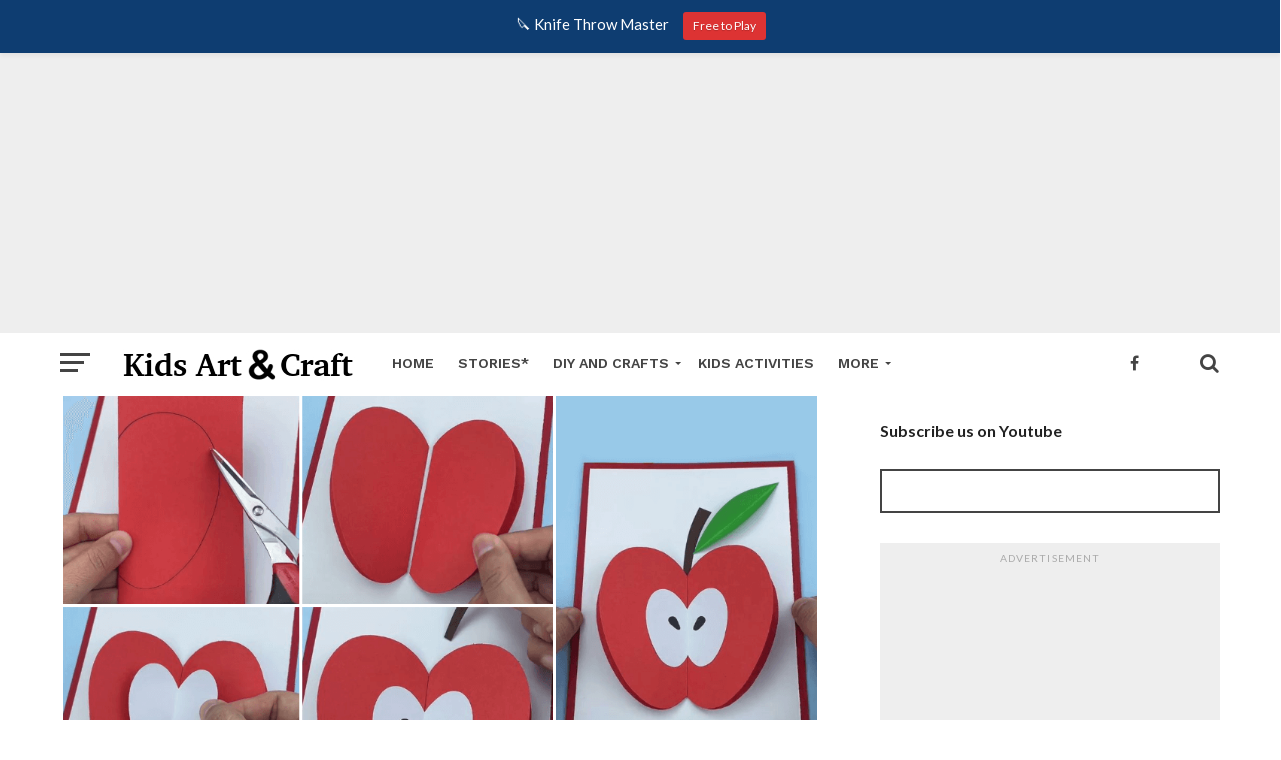

--- FILE ---
content_type: text/html; charset=utf-8
request_url: https://accounts.google.com/o/oauth2/postmessageRelay?parent=https%3A%2F%2Fwww.kidsartncraft.com&jsh=m%3B%2F_%2Fscs%2Fabc-static%2F_%2Fjs%2Fk%3Dgapi.lb.en.2kN9-TZiXrM.O%2Fd%3D1%2Frs%3DAHpOoo_B4hu0FeWRuWHfxnZ3V0WubwN7Qw%2Fm%3D__features__
body_size: 162
content:
<!DOCTYPE html><html><head><title></title><meta http-equiv="content-type" content="text/html; charset=utf-8"><meta http-equiv="X-UA-Compatible" content="IE=edge"><meta name="viewport" content="width=device-width, initial-scale=1, minimum-scale=1, maximum-scale=1, user-scalable=0"><script src='https://ssl.gstatic.com/accounts/o/2580342461-postmessagerelay.js' nonce="I8jKjL7Vj9tpTJv-yEKUIg"></script></head><body><script type="text/javascript" src="https://apis.google.com/js/rpc:shindig_random.js?onload=init" nonce="I8jKjL7Vj9tpTJv-yEKUIg"></script></body></html>

--- FILE ---
content_type: text/html; charset=utf-8
request_url: https://www.google.com/recaptcha/api2/anchor?ar=1&k=6Lev-0sUAAAAAHvCnLyrgBAB5dpxSaAhEVKGs1Nz&co=aHR0cHM6Ly93d3cua2lkc2FydG5jcmFmdC5jb206NDQz&hl=en&v=N67nZn4AqZkNcbeMu4prBgzg&theme=light&size=normal&anchor-ms=20000&execute-ms=30000&cb=sjy147ujpzzi
body_size: 49523
content:
<!DOCTYPE HTML><html dir="ltr" lang="en"><head><meta http-equiv="Content-Type" content="text/html; charset=UTF-8">
<meta http-equiv="X-UA-Compatible" content="IE=edge">
<title>reCAPTCHA</title>
<style type="text/css">
/* cyrillic-ext */
@font-face {
  font-family: 'Roboto';
  font-style: normal;
  font-weight: 400;
  font-stretch: 100%;
  src: url(//fonts.gstatic.com/s/roboto/v48/KFO7CnqEu92Fr1ME7kSn66aGLdTylUAMa3GUBHMdazTgWw.woff2) format('woff2');
  unicode-range: U+0460-052F, U+1C80-1C8A, U+20B4, U+2DE0-2DFF, U+A640-A69F, U+FE2E-FE2F;
}
/* cyrillic */
@font-face {
  font-family: 'Roboto';
  font-style: normal;
  font-weight: 400;
  font-stretch: 100%;
  src: url(//fonts.gstatic.com/s/roboto/v48/KFO7CnqEu92Fr1ME7kSn66aGLdTylUAMa3iUBHMdazTgWw.woff2) format('woff2');
  unicode-range: U+0301, U+0400-045F, U+0490-0491, U+04B0-04B1, U+2116;
}
/* greek-ext */
@font-face {
  font-family: 'Roboto';
  font-style: normal;
  font-weight: 400;
  font-stretch: 100%;
  src: url(//fonts.gstatic.com/s/roboto/v48/KFO7CnqEu92Fr1ME7kSn66aGLdTylUAMa3CUBHMdazTgWw.woff2) format('woff2');
  unicode-range: U+1F00-1FFF;
}
/* greek */
@font-face {
  font-family: 'Roboto';
  font-style: normal;
  font-weight: 400;
  font-stretch: 100%;
  src: url(//fonts.gstatic.com/s/roboto/v48/KFO7CnqEu92Fr1ME7kSn66aGLdTylUAMa3-UBHMdazTgWw.woff2) format('woff2');
  unicode-range: U+0370-0377, U+037A-037F, U+0384-038A, U+038C, U+038E-03A1, U+03A3-03FF;
}
/* math */
@font-face {
  font-family: 'Roboto';
  font-style: normal;
  font-weight: 400;
  font-stretch: 100%;
  src: url(//fonts.gstatic.com/s/roboto/v48/KFO7CnqEu92Fr1ME7kSn66aGLdTylUAMawCUBHMdazTgWw.woff2) format('woff2');
  unicode-range: U+0302-0303, U+0305, U+0307-0308, U+0310, U+0312, U+0315, U+031A, U+0326-0327, U+032C, U+032F-0330, U+0332-0333, U+0338, U+033A, U+0346, U+034D, U+0391-03A1, U+03A3-03A9, U+03B1-03C9, U+03D1, U+03D5-03D6, U+03F0-03F1, U+03F4-03F5, U+2016-2017, U+2034-2038, U+203C, U+2040, U+2043, U+2047, U+2050, U+2057, U+205F, U+2070-2071, U+2074-208E, U+2090-209C, U+20D0-20DC, U+20E1, U+20E5-20EF, U+2100-2112, U+2114-2115, U+2117-2121, U+2123-214F, U+2190, U+2192, U+2194-21AE, U+21B0-21E5, U+21F1-21F2, U+21F4-2211, U+2213-2214, U+2216-22FF, U+2308-230B, U+2310, U+2319, U+231C-2321, U+2336-237A, U+237C, U+2395, U+239B-23B7, U+23D0, U+23DC-23E1, U+2474-2475, U+25AF, U+25B3, U+25B7, U+25BD, U+25C1, U+25CA, U+25CC, U+25FB, U+266D-266F, U+27C0-27FF, U+2900-2AFF, U+2B0E-2B11, U+2B30-2B4C, U+2BFE, U+3030, U+FF5B, U+FF5D, U+1D400-1D7FF, U+1EE00-1EEFF;
}
/* symbols */
@font-face {
  font-family: 'Roboto';
  font-style: normal;
  font-weight: 400;
  font-stretch: 100%;
  src: url(//fonts.gstatic.com/s/roboto/v48/KFO7CnqEu92Fr1ME7kSn66aGLdTylUAMaxKUBHMdazTgWw.woff2) format('woff2');
  unicode-range: U+0001-000C, U+000E-001F, U+007F-009F, U+20DD-20E0, U+20E2-20E4, U+2150-218F, U+2190, U+2192, U+2194-2199, U+21AF, U+21E6-21F0, U+21F3, U+2218-2219, U+2299, U+22C4-22C6, U+2300-243F, U+2440-244A, U+2460-24FF, U+25A0-27BF, U+2800-28FF, U+2921-2922, U+2981, U+29BF, U+29EB, U+2B00-2BFF, U+4DC0-4DFF, U+FFF9-FFFB, U+10140-1018E, U+10190-1019C, U+101A0, U+101D0-101FD, U+102E0-102FB, U+10E60-10E7E, U+1D2C0-1D2D3, U+1D2E0-1D37F, U+1F000-1F0FF, U+1F100-1F1AD, U+1F1E6-1F1FF, U+1F30D-1F30F, U+1F315, U+1F31C, U+1F31E, U+1F320-1F32C, U+1F336, U+1F378, U+1F37D, U+1F382, U+1F393-1F39F, U+1F3A7-1F3A8, U+1F3AC-1F3AF, U+1F3C2, U+1F3C4-1F3C6, U+1F3CA-1F3CE, U+1F3D4-1F3E0, U+1F3ED, U+1F3F1-1F3F3, U+1F3F5-1F3F7, U+1F408, U+1F415, U+1F41F, U+1F426, U+1F43F, U+1F441-1F442, U+1F444, U+1F446-1F449, U+1F44C-1F44E, U+1F453, U+1F46A, U+1F47D, U+1F4A3, U+1F4B0, U+1F4B3, U+1F4B9, U+1F4BB, U+1F4BF, U+1F4C8-1F4CB, U+1F4D6, U+1F4DA, U+1F4DF, U+1F4E3-1F4E6, U+1F4EA-1F4ED, U+1F4F7, U+1F4F9-1F4FB, U+1F4FD-1F4FE, U+1F503, U+1F507-1F50B, U+1F50D, U+1F512-1F513, U+1F53E-1F54A, U+1F54F-1F5FA, U+1F610, U+1F650-1F67F, U+1F687, U+1F68D, U+1F691, U+1F694, U+1F698, U+1F6AD, U+1F6B2, U+1F6B9-1F6BA, U+1F6BC, U+1F6C6-1F6CF, U+1F6D3-1F6D7, U+1F6E0-1F6EA, U+1F6F0-1F6F3, U+1F6F7-1F6FC, U+1F700-1F7FF, U+1F800-1F80B, U+1F810-1F847, U+1F850-1F859, U+1F860-1F887, U+1F890-1F8AD, U+1F8B0-1F8BB, U+1F8C0-1F8C1, U+1F900-1F90B, U+1F93B, U+1F946, U+1F984, U+1F996, U+1F9E9, U+1FA00-1FA6F, U+1FA70-1FA7C, U+1FA80-1FA89, U+1FA8F-1FAC6, U+1FACE-1FADC, U+1FADF-1FAE9, U+1FAF0-1FAF8, U+1FB00-1FBFF;
}
/* vietnamese */
@font-face {
  font-family: 'Roboto';
  font-style: normal;
  font-weight: 400;
  font-stretch: 100%;
  src: url(//fonts.gstatic.com/s/roboto/v48/KFO7CnqEu92Fr1ME7kSn66aGLdTylUAMa3OUBHMdazTgWw.woff2) format('woff2');
  unicode-range: U+0102-0103, U+0110-0111, U+0128-0129, U+0168-0169, U+01A0-01A1, U+01AF-01B0, U+0300-0301, U+0303-0304, U+0308-0309, U+0323, U+0329, U+1EA0-1EF9, U+20AB;
}
/* latin-ext */
@font-face {
  font-family: 'Roboto';
  font-style: normal;
  font-weight: 400;
  font-stretch: 100%;
  src: url(//fonts.gstatic.com/s/roboto/v48/KFO7CnqEu92Fr1ME7kSn66aGLdTylUAMa3KUBHMdazTgWw.woff2) format('woff2');
  unicode-range: U+0100-02BA, U+02BD-02C5, U+02C7-02CC, U+02CE-02D7, U+02DD-02FF, U+0304, U+0308, U+0329, U+1D00-1DBF, U+1E00-1E9F, U+1EF2-1EFF, U+2020, U+20A0-20AB, U+20AD-20C0, U+2113, U+2C60-2C7F, U+A720-A7FF;
}
/* latin */
@font-face {
  font-family: 'Roboto';
  font-style: normal;
  font-weight: 400;
  font-stretch: 100%;
  src: url(//fonts.gstatic.com/s/roboto/v48/KFO7CnqEu92Fr1ME7kSn66aGLdTylUAMa3yUBHMdazQ.woff2) format('woff2');
  unicode-range: U+0000-00FF, U+0131, U+0152-0153, U+02BB-02BC, U+02C6, U+02DA, U+02DC, U+0304, U+0308, U+0329, U+2000-206F, U+20AC, U+2122, U+2191, U+2193, U+2212, U+2215, U+FEFF, U+FFFD;
}
/* cyrillic-ext */
@font-face {
  font-family: 'Roboto';
  font-style: normal;
  font-weight: 500;
  font-stretch: 100%;
  src: url(//fonts.gstatic.com/s/roboto/v48/KFO7CnqEu92Fr1ME7kSn66aGLdTylUAMa3GUBHMdazTgWw.woff2) format('woff2');
  unicode-range: U+0460-052F, U+1C80-1C8A, U+20B4, U+2DE0-2DFF, U+A640-A69F, U+FE2E-FE2F;
}
/* cyrillic */
@font-face {
  font-family: 'Roboto';
  font-style: normal;
  font-weight: 500;
  font-stretch: 100%;
  src: url(//fonts.gstatic.com/s/roboto/v48/KFO7CnqEu92Fr1ME7kSn66aGLdTylUAMa3iUBHMdazTgWw.woff2) format('woff2');
  unicode-range: U+0301, U+0400-045F, U+0490-0491, U+04B0-04B1, U+2116;
}
/* greek-ext */
@font-face {
  font-family: 'Roboto';
  font-style: normal;
  font-weight: 500;
  font-stretch: 100%;
  src: url(//fonts.gstatic.com/s/roboto/v48/KFO7CnqEu92Fr1ME7kSn66aGLdTylUAMa3CUBHMdazTgWw.woff2) format('woff2');
  unicode-range: U+1F00-1FFF;
}
/* greek */
@font-face {
  font-family: 'Roboto';
  font-style: normal;
  font-weight: 500;
  font-stretch: 100%;
  src: url(//fonts.gstatic.com/s/roboto/v48/KFO7CnqEu92Fr1ME7kSn66aGLdTylUAMa3-UBHMdazTgWw.woff2) format('woff2');
  unicode-range: U+0370-0377, U+037A-037F, U+0384-038A, U+038C, U+038E-03A1, U+03A3-03FF;
}
/* math */
@font-face {
  font-family: 'Roboto';
  font-style: normal;
  font-weight: 500;
  font-stretch: 100%;
  src: url(//fonts.gstatic.com/s/roboto/v48/KFO7CnqEu92Fr1ME7kSn66aGLdTylUAMawCUBHMdazTgWw.woff2) format('woff2');
  unicode-range: U+0302-0303, U+0305, U+0307-0308, U+0310, U+0312, U+0315, U+031A, U+0326-0327, U+032C, U+032F-0330, U+0332-0333, U+0338, U+033A, U+0346, U+034D, U+0391-03A1, U+03A3-03A9, U+03B1-03C9, U+03D1, U+03D5-03D6, U+03F0-03F1, U+03F4-03F5, U+2016-2017, U+2034-2038, U+203C, U+2040, U+2043, U+2047, U+2050, U+2057, U+205F, U+2070-2071, U+2074-208E, U+2090-209C, U+20D0-20DC, U+20E1, U+20E5-20EF, U+2100-2112, U+2114-2115, U+2117-2121, U+2123-214F, U+2190, U+2192, U+2194-21AE, U+21B0-21E5, U+21F1-21F2, U+21F4-2211, U+2213-2214, U+2216-22FF, U+2308-230B, U+2310, U+2319, U+231C-2321, U+2336-237A, U+237C, U+2395, U+239B-23B7, U+23D0, U+23DC-23E1, U+2474-2475, U+25AF, U+25B3, U+25B7, U+25BD, U+25C1, U+25CA, U+25CC, U+25FB, U+266D-266F, U+27C0-27FF, U+2900-2AFF, U+2B0E-2B11, U+2B30-2B4C, U+2BFE, U+3030, U+FF5B, U+FF5D, U+1D400-1D7FF, U+1EE00-1EEFF;
}
/* symbols */
@font-face {
  font-family: 'Roboto';
  font-style: normal;
  font-weight: 500;
  font-stretch: 100%;
  src: url(//fonts.gstatic.com/s/roboto/v48/KFO7CnqEu92Fr1ME7kSn66aGLdTylUAMaxKUBHMdazTgWw.woff2) format('woff2');
  unicode-range: U+0001-000C, U+000E-001F, U+007F-009F, U+20DD-20E0, U+20E2-20E4, U+2150-218F, U+2190, U+2192, U+2194-2199, U+21AF, U+21E6-21F0, U+21F3, U+2218-2219, U+2299, U+22C4-22C6, U+2300-243F, U+2440-244A, U+2460-24FF, U+25A0-27BF, U+2800-28FF, U+2921-2922, U+2981, U+29BF, U+29EB, U+2B00-2BFF, U+4DC0-4DFF, U+FFF9-FFFB, U+10140-1018E, U+10190-1019C, U+101A0, U+101D0-101FD, U+102E0-102FB, U+10E60-10E7E, U+1D2C0-1D2D3, U+1D2E0-1D37F, U+1F000-1F0FF, U+1F100-1F1AD, U+1F1E6-1F1FF, U+1F30D-1F30F, U+1F315, U+1F31C, U+1F31E, U+1F320-1F32C, U+1F336, U+1F378, U+1F37D, U+1F382, U+1F393-1F39F, U+1F3A7-1F3A8, U+1F3AC-1F3AF, U+1F3C2, U+1F3C4-1F3C6, U+1F3CA-1F3CE, U+1F3D4-1F3E0, U+1F3ED, U+1F3F1-1F3F3, U+1F3F5-1F3F7, U+1F408, U+1F415, U+1F41F, U+1F426, U+1F43F, U+1F441-1F442, U+1F444, U+1F446-1F449, U+1F44C-1F44E, U+1F453, U+1F46A, U+1F47D, U+1F4A3, U+1F4B0, U+1F4B3, U+1F4B9, U+1F4BB, U+1F4BF, U+1F4C8-1F4CB, U+1F4D6, U+1F4DA, U+1F4DF, U+1F4E3-1F4E6, U+1F4EA-1F4ED, U+1F4F7, U+1F4F9-1F4FB, U+1F4FD-1F4FE, U+1F503, U+1F507-1F50B, U+1F50D, U+1F512-1F513, U+1F53E-1F54A, U+1F54F-1F5FA, U+1F610, U+1F650-1F67F, U+1F687, U+1F68D, U+1F691, U+1F694, U+1F698, U+1F6AD, U+1F6B2, U+1F6B9-1F6BA, U+1F6BC, U+1F6C6-1F6CF, U+1F6D3-1F6D7, U+1F6E0-1F6EA, U+1F6F0-1F6F3, U+1F6F7-1F6FC, U+1F700-1F7FF, U+1F800-1F80B, U+1F810-1F847, U+1F850-1F859, U+1F860-1F887, U+1F890-1F8AD, U+1F8B0-1F8BB, U+1F8C0-1F8C1, U+1F900-1F90B, U+1F93B, U+1F946, U+1F984, U+1F996, U+1F9E9, U+1FA00-1FA6F, U+1FA70-1FA7C, U+1FA80-1FA89, U+1FA8F-1FAC6, U+1FACE-1FADC, U+1FADF-1FAE9, U+1FAF0-1FAF8, U+1FB00-1FBFF;
}
/* vietnamese */
@font-face {
  font-family: 'Roboto';
  font-style: normal;
  font-weight: 500;
  font-stretch: 100%;
  src: url(//fonts.gstatic.com/s/roboto/v48/KFO7CnqEu92Fr1ME7kSn66aGLdTylUAMa3OUBHMdazTgWw.woff2) format('woff2');
  unicode-range: U+0102-0103, U+0110-0111, U+0128-0129, U+0168-0169, U+01A0-01A1, U+01AF-01B0, U+0300-0301, U+0303-0304, U+0308-0309, U+0323, U+0329, U+1EA0-1EF9, U+20AB;
}
/* latin-ext */
@font-face {
  font-family: 'Roboto';
  font-style: normal;
  font-weight: 500;
  font-stretch: 100%;
  src: url(//fonts.gstatic.com/s/roboto/v48/KFO7CnqEu92Fr1ME7kSn66aGLdTylUAMa3KUBHMdazTgWw.woff2) format('woff2');
  unicode-range: U+0100-02BA, U+02BD-02C5, U+02C7-02CC, U+02CE-02D7, U+02DD-02FF, U+0304, U+0308, U+0329, U+1D00-1DBF, U+1E00-1E9F, U+1EF2-1EFF, U+2020, U+20A0-20AB, U+20AD-20C0, U+2113, U+2C60-2C7F, U+A720-A7FF;
}
/* latin */
@font-face {
  font-family: 'Roboto';
  font-style: normal;
  font-weight: 500;
  font-stretch: 100%;
  src: url(//fonts.gstatic.com/s/roboto/v48/KFO7CnqEu92Fr1ME7kSn66aGLdTylUAMa3yUBHMdazQ.woff2) format('woff2');
  unicode-range: U+0000-00FF, U+0131, U+0152-0153, U+02BB-02BC, U+02C6, U+02DA, U+02DC, U+0304, U+0308, U+0329, U+2000-206F, U+20AC, U+2122, U+2191, U+2193, U+2212, U+2215, U+FEFF, U+FFFD;
}
/* cyrillic-ext */
@font-face {
  font-family: 'Roboto';
  font-style: normal;
  font-weight: 900;
  font-stretch: 100%;
  src: url(//fonts.gstatic.com/s/roboto/v48/KFO7CnqEu92Fr1ME7kSn66aGLdTylUAMa3GUBHMdazTgWw.woff2) format('woff2');
  unicode-range: U+0460-052F, U+1C80-1C8A, U+20B4, U+2DE0-2DFF, U+A640-A69F, U+FE2E-FE2F;
}
/* cyrillic */
@font-face {
  font-family: 'Roboto';
  font-style: normal;
  font-weight: 900;
  font-stretch: 100%;
  src: url(//fonts.gstatic.com/s/roboto/v48/KFO7CnqEu92Fr1ME7kSn66aGLdTylUAMa3iUBHMdazTgWw.woff2) format('woff2');
  unicode-range: U+0301, U+0400-045F, U+0490-0491, U+04B0-04B1, U+2116;
}
/* greek-ext */
@font-face {
  font-family: 'Roboto';
  font-style: normal;
  font-weight: 900;
  font-stretch: 100%;
  src: url(//fonts.gstatic.com/s/roboto/v48/KFO7CnqEu92Fr1ME7kSn66aGLdTylUAMa3CUBHMdazTgWw.woff2) format('woff2');
  unicode-range: U+1F00-1FFF;
}
/* greek */
@font-face {
  font-family: 'Roboto';
  font-style: normal;
  font-weight: 900;
  font-stretch: 100%;
  src: url(//fonts.gstatic.com/s/roboto/v48/KFO7CnqEu92Fr1ME7kSn66aGLdTylUAMa3-UBHMdazTgWw.woff2) format('woff2');
  unicode-range: U+0370-0377, U+037A-037F, U+0384-038A, U+038C, U+038E-03A1, U+03A3-03FF;
}
/* math */
@font-face {
  font-family: 'Roboto';
  font-style: normal;
  font-weight: 900;
  font-stretch: 100%;
  src: url(//fonts.gstatic.com/s/roboto/v48/KFO7CnqEu92Fr1ME7kSn66aGLdTylUAMawCUBHMdazTgWw.woff2) format('woff2');
  unicode-range: U+0302-0303, U+0305, U+0307-0308, U+0310, U+0312, U+0315, U+031A, U+0326-0327, U+032C, U+032F-0330, U+0332-0333, U+0338, U+033A, U+0346, U+034D, U+0391-03A1, U+03A3-03A9, U+03B1-03C9, U+03D1, U+03D5-03D6, U+03F0-03F1, U+03F4-03F5, U+2016-2017, U+2034-2038, U+203C, U+2040, U+2043, U+2047, U+2050, U+2057, U+205F, U+2070-2071, U+2074-208E, U+2090-209C, U+20D0-20DC, U+20E1, U+20E5-20EF, U+2100-2112, U+2114-2115, U+2117-2121, U+2123-214F, U+2190, U+2192, U+2194-21AE, U+21B0-21E5, U+21F1-21F2, U+21F4-2211, U+2213-2214, U+2216-22FF, U+2308-230B, U+2310, U+2319, U+231C-2321, U+2336-237A, U+237C, U+2395, U+239B-23B7, U+23D0, U+23DC-23E1, U+2474-2475, U+25AF, U+25B3, U+25B7, U+25BD, U+25C1, U+25CA, U+25CC, U+25FB, U+266D-266F, U+27C0-27FF, U+2900-2AFF, U+2B0E-2B11, U+2B30-2B4C, U+2BFE, U+3030, U+FF5B, U+FF5D, U+1D400-1D7FF, U+1EE00-1EEFF;
}
/* symbols */
@font-face {
  font-family: 'Roboto';
  font-style: normal;
  font-weight: 900;
  font-stretch: 100%;
  src: url(//fonts.gstatic.com/s/roboto/v48/KFO7CnqEu92Fr1ME7kSn66aGLdTylUAMaxKUBHMdazTgWw.woff2) format('woff2');
  unicode-range: U+0001-000C, U+000E-001F, U+007F-009F, U+20DD-20E0, U+20E2-20E4, U+2150-218F, U+2190, U+2192, U+2194-2199, U+21AF, U+21E6-21F0, U+21F3, U+2218-2219, U+2299, U+22C4-22C6, U+2300-243F, U+2440-244A, U+2460-24FF, U+25A0-27BF, U+2800-28FF, U+2921-2922, U+2981, U+29BF, U+29EB, U+2B00-2BFF, U+4DC0-4DFF, U+FFF9-FFFB, U+10140-1018E, U+10190-1019C, U+101A0, U+101D0-101FD, U+102E0-102FB, U+10E60-10E7E, U+1D2C0-1D2D3, U+1D2E0-1D37F, U+1F000-1F0FF, U+1F100-1F1AD, U+1F1E6-1F1FF, U+1F30D-1F30F, U+1F315, U+1F31C, U+1F31E, U+1F320-1F32C, U+1F336, U+1F378, U+1F37D, U+1F382, U+1F393-1F39F, U+1F3A7-1F3A8, U+1F3AC-1F3AF, U+1F3C2, U+1F3C4-1F3C6, U+1F3CA-1F3CE, U+1F3D4-1F3E0, U+1F3ED, U+1F3F1-1F3F3, U+1F3F5-1F3F7, U+1F408, U+1F415, U+1F41F, U+1F426, U+1F43F, U+1F441-1F442, U+1F444, U+1F446-1F449, U+1F44C-1F44E, U+1F453, U+1F46A, U+1F47D, U+1F4A3, U+1F4B0, U+1F4B3, U+1F4B9, U+1F4BB, U+1F4BF, U+1F4C8-1F4CB, U+1F4D6, U+1F4DA, U+1F4DF, U+1F4E3-1F4E6, U+1F4EA-1F4ED, U+1F4F7, U+1F4F9-1F4FB, U+1F4FD-1F4FE, U+1F503, U+1F507-1F50B, U+1F50D, U+1F512-1F513, U+1F53E-1F54A, U+1F54F-1F5FA, U+1F610, U+1F650-1F67F, U+1F687, U+1F68D, U+1F691, U+1F694, U+1F698, U+1F6AD, U+1F6B2, U+1F6B9-1F6BA, U+1F6BC, U+1F6C6-1F6CF, U+1F6D3-1F6D7, U+1F6E0-1F6EA, U+1F6F0-1F6F3, U+1F6F7-1F6FC, U+1F700-1F7FF, U+1F800-1F80B, U+1F810-1F847, U+1F850-1F859, U+1F860-1F887, U+1F890-1F8AD, U+1F8B0-1F8BB, U+1F8C0-1F8C1, U+1F900-1F90B, U+1F93B, U+1F946, U+1F984, U+1F996, U+1F9E9, U+1FA00-1FA6F, U+1FA70-1FA7C, U+1FA80-1FA89, U+1FA8F-1FAC6, U+1FACE-1FADC, U+1FADF-1FAE9, U+1FAF0-1FAF8, U+1FB00-1FBFF;
}
/* vietnamese */
@font-face {
  font-family: 'Roboto';
  font-style: normal;
  font-weight: 900;
  font-stretch: 100%;
  src: url(//fonts.gstatic.com/s/roboto/v48/KFO7CnqEu92Fr1ME7kSn66aGLdTylUAMa3OUBHMdazTgWw.woff2) format('woff2');
  unicode-range: U+0102-0103, U+0110-0111, U+0128-0129, U+0168-0169, U+01A0-01A1, U+01AF-01B0, U+0300-0301, U+0303-0304, U+0308-0309, U+0323, U+0329, U+1EA0-1EF9, U+20AB;
}
/* latin-ext */
@font-face {
  font-family: 'Roboto';
  font-style: normal;
  font-weight: 900;
  font-stretch: 100%;
  src: url(//fonts.gstatic.com/s/roboto/v48/KFO7CnqEu92Fr1ME7kSn66aGLdTylUAMa3KUBHMdazTgWw.woff2) format('woff2');
  unicode-range: U+0100-02BA, U+02BD-02C5, U+02C7-02CC, U+02CE-02D7, U+02DD-02FF, U+0304, U+0308, U+0329, U+1D00-1DBF, U+1E00-1E9F, U+1EF2-1EFF, U+2020, U+20A0-20AB, U+20AD-20C0, U+2113, U+2C60-2C7F, U+A720-A7FF;
}
/* latin */
@font-face {
  font-family: 'Roboto';
  font-style: normal;
  font-weight: 900;
  font-stretch: 100%;
  src: url(//fonts.gstatic.com/s/roboto/v48/KFO7CnqEu92Fr1ME7kSn66aGLdTylUAMa3yUBHMdazQ.woff2) format('woff2');
  unicode-range: U+0000-00FF, U+0131, U+0152-0153, U+02BB-02BC, U+02C6, U+02DA, U+02DC, U+0304, U+0308, U+0329, U+2000-206F, U+20AC, U+2122, U+2191, U+2193, U+2212, U+2215, U+FEFF, U+FFFD;
}

</style>
<link rel="stylesheet" type="text/css" href="https://www.gstatic.com/recaptcha/releases/N67nZn4AqZkNcbeMu4prBgzg/styles__ltr.css">
<script nonce="9uUsHl6Ih_rMj1unYTIcxg" type="text/javascript">window['__recaptcha_api'] = 'https://www.google.com/recaptcha/api2/';</script>
<script type="text/javascript" src="https://www.gstatic.com/recaptcha/releases/N67nZn4AqZkNcbeMu4prBgzg/recaptcha__en.js" nonce="9uUsHl6Ih_rMj1unYTIcxg">
      
    </script></head>
<body><div id="rc-anchor-alert" class="rc-anchor-alert"></div>
<input type="hidden" id="recaptcha-token" value="[base64]">
<script type="text/javascript" nonce="9uUsHl6Ih_rMj1unYTIcxg">
      recaptcha.anchor.Main.init("[\x22ainput\x22,[\x22bgdata\x22,\x22\x22,\[base64]/[base64]/[base64]/bmV3IHJbeF0oY1swXSk6RT09Mj9uZXcgclt4XShjWzBdLGNbMV0pOkU9PTM/bmV3IHJbeF0oY1swXSxjWzFdLGNbMl0pOkU9PTQ/[base64]/[base64]/[base64]/[base64]/[base64]/[base64]/[base64]/[base64]\x22,\[base64]\\u003d\\u003d\x22,\x22wobDisKvw6QAw7vCm8KRQMOnScOjGMOCDzwfwpgHw7VfPcOBwosoXBvDjMKLBMKOaTLChcO8wpzDshrCrcK4w4Y5woo0wqUSw4bCsw8BPsKpT31iDsKyw5ZqESkFwoPCix3CsyVBw4LDilfDvVjCqFNVw4wBwrzDs2x/[base64]/Cs8KnP1gkwpnCp8KCGMKad8KqwrjCmMOaw4pWWWsweMOYRRt/BUQjw5vCoMKreHNDVnNBMcK9wpxtw5N8w5Y6wow/w6PCumoqBcO3w6QdVMOzwpXDmAI6w4XDl3jCjsKmd0rCv8OAVTg8w65uw51Yw7BaV8KWVcOnK2LCv8O5H8KrdTIVa8O7wrY5w7xhL8OsW1ApwpXCoGwyCcKALEvDmnTDmsKdw7nCrGldbMKQD8K9KDjDvcOSPQHClcObX2fCn8KNSV3DssKcKyXCvBfDlz/CnQvDnUbDvCEhwoDCosO/RcKww5AjwoRGwojCvMKBGmtJIRNZwoPDhMK8w7wcwobCnGLCgBEgAlrCisKXXgDDt8K1LFzDu8KUe0vDkQzDnsOWBRnCrRnDpMKYwodufMOcLE9pw7JdwovCjcKXw5x2Cycmw6HDrsKNI8OVwprDrMO2w7t3wo8/LRR+Mh/DjsKXdXjDj8O+wojCmGrCgynCuMKiHMK7w5FWwqDCg2h7HBYWw7zCpxnDmMKkw4zCtnQCwr0Lw6FKYcO8wpbDvMOhM8Kjwp1ew6Viw5AvV1d0PjfCjl7Dp1jDt8O1LcKVGSYpw5h3OMOWYRdVw4LDs8KESErCk8KXF0Z/VsKScMOyKkHDnGMIw4hMCGzDhyIkCWTCgsKcDMOVw6LDtksgw5cow4EcwrXDjSMLwo/DsMO7w7BCwoDDs8KQw74/SMOMwrzDqCEXWcK8LMOrOSkPw7J7VSHDlcKBcsKPw7MkQcKTVUDDj1DCpcKIwp/CgcKwwrV1PMKiYcK1wpDDusK/[base64]/DhG3CtEkcw4/ChMOhwo1wAzPDtMO2w7lYHMOxYMKLw7EnOsOCGGYCdFjDj8Kod8KFEsOmMyB3c8OvHMKyeEReIiPDksOiw7BxQ8OjH10oHShDw5TCm8ObYjTDtgHDjQPDpz7CssK1woEfFsOUw5vChizCtcOyZTLDkWkHXFNFY8KfasKBRCHDvwdww40uMzXDncKzw5/CpcOzIhw3w6HDnWZgbhHCgcKUwr7Cs8O0w4TDgMK9w5HChMOCwoBmW1nCgcKhHUMOIMOOw6sow4LDt8OZw4DDlRPDjMOmwqHCssK5wr8rSMKlDVXDv8KnSMKcGsKHw7HDnkVFwqt/wrURe8KJIgDDicK7w4zCnVDDiMOlwqnChMORZygHw7bCoMKbw6vDm0paw6VGa8KSw68oCcObwqRawpR3AHZxfF3DkTlUSQFkw61MwprDlMKKwq/DuyVBwo9/[base64]/[base64]/w5fCg3JRwrbDgMOdWsK8wqHCjCHDlXsgw63DkSJwLideGgDDhQFzTcO0Wh3CksOYwrVOfgUywq8bwo40ChHChMKoUmdkKGtbwqnDp8O8DATDsHvDpkckRMOsbMK1w4QDw7vCmcKAw5LClcObw60OM8KMw6plFMKLw4fCuWLCocO0woXCsFVgw4/Cr2PCmSTCp8OSVxrDgENow5TCrAoXw6rDuMKCw7jDlhvCt8O+w7FywqLDg27CpcKzBRMDw7DDqg7Dj8KDV8KpX8OLGRzCkVFHS8K4X8ODPTrCucOrw6RuKVzDvmg5b8Khw4PDvMOFEcOeMcOKI8KQw4DChXfDkjnDkcKEdMKvwqRowr3DtDReX2XDjTHCuGl/WnFjwqrDuXDCicOMFBPCu8KOYcKdf8KCYUnCmsKMwoLDm8KQLy3CjE/DkmE4w5LCi8K1w7DCosK9wrxOSy7CrcKcwp1XD8Ogw4rDoyrDqsOJwrTDgWxwYcOrwqMWJ8KdwqPDrlFmEHzDnUYSw6jDtsKvw745XTzCkgdQw6nCnVgjHmzDk0tMHMONwolrK8OYRRdfw77CnMKTw5DDtcONw7jDpV/Dt8OBwprCg2TDqcOTw5XCjsKDw5dQNwPDpsKFwqLClsObPEwhD33CjMOYw5QkLMOxe8OQwqt4ZcKYwoBkwrLDvMKkwozDkcKlw4rCi2XCl37CjAHDucOQa8K7VsOtTMOLwp/DvsOjDnvDtWZxwrV/wpotw7TCh8KAwpF5wqTCikM0cmE0wr0uw7/[base64]/[base64]/CsMKOCiDCq8OoF8Kew6zClCTClADDvcOyLxxcwofDr8OIeg0Uw48vwo06DcOIwo5EMcKDwr/DkCjDgywFHsK8w43Chg1iw5HCqA91w614wrYCw7cjLALDpyTCm0jDvcO2a8OrN8KUw4bCj8K/[base64]/[base64]/DiMO+BMKHf8O1T8OYUSJefwVnHsK4w79qQC3DpMKgwqfCsFYlw6jCpGZLKcKCcSLDjcOAw4DDlMO6by1IPcKsU1fCmQwzw4LCscKqJ8Oywo/DjQXCtU/[base64]/w5YEwqLDsHbDmMKOwoVbL0/CsB3ChsKiEcK8wqB2w6YTD8OOw6DCvHzDjjDDhcOYbMOsYFTDvkQNMMOPZFMkw47DrMOmTR/Dt8Kjw6tDQirDtcKYw5bDvsOQw5x/[base64]/[base64]/XhbDm37Dh8KIOMOOGDZaNiRrasK8wqV+wpfCilsHw6lFwrpMb3kkw7UwRDzCnXjDgz9iwqhmwqDCpcKmWMOnDgQCw6LCssONPT9Vwqgow7Z6JCHDl8OcwoYSf8O3w5rDlRh/H8O9wp7Dg2xCwqRnK8OAWXbCgmrChsOPw5Ztw7LCrMKmwr3CicK9dGjDhcKdwrgxGMOXw5bDvXgqw4BLcU9/wpoaw5bDqsONRhclw5ZWw77DrMKgO8K9woohw5YsGsK1wqMjwpvDlEVmPlxNwrMmwp3DlsKpwq/[base64]/CrwPCisO2JxEPJ8KPw4nCulIgSxnDi2HDiy1mwr3DusKxXjTDnhktBsOWwqvDmnfDscOkwqN4wqdHCEQLJXhgw4/CgMKVwqpwHmbDugDDk8Orw4/Dgi3DrsKqFQXDl8OzFcKuUMOmw6bDtlfCncKLw6zDrA7DhcKMwprDr8O/w6kQw7NyOsObcgfCucKhwp/CiV/CnsOGw4TDvyRCIcOgw6rDiiTCpWLClsKcDVXDgTTCpsOVXFHCuFQIc8KzwqbDoVMVXAPCr8KKw5FSclIuw4DDtyrDgkdRJ3NTw6TCjyk8aGBuLSDCrlx5w7zDrg/[base64]/Cu8K1woHCvSZ7wrNuw6lHw4IdFMKLw6R0YEPDl8OAYEvDuQUbI181FyLCocKRw6LCusOSwo3CgmzDpz5lJxHChmV1EMK2w5/DosOEwpzDl8ORH8O8bw/[base64]/Ct8KAPMK6wpzDnMKVwoDDr8Kywp/Dg8K3w6HCoRnDkCnCm8OCwp11UMO2wpwnEkPDixJYFU7DosOnS8KHF8Osw4/DkndqYMKqME7DqMKresOQw7Ruwp9ewrR3esKtwoBIUcOpTSpVwpV8w7vDsR3Dtk8sDUjCnyHDnxlLw6Q/[base64]/CssO2OlkIw5DDt8ONRU3Co3xFwqfDq8O4w4DDrgoJw7wJXWXCrcO2w4RGwodQw5lmwrzCtWjDhcOzaXvDrmYNRzvDlcO2w6bCncKfaFRmw7/DrMOzwrZWw44Yw714NCPDnG7DlsKWwr7Dk8Kew7Udw5fCv1nDoCBaw7/ClsKlekNsw7I1w4TCtGYvWMOBd8One8OBYMO/wr3DuFDDjMO3w7bDkQVPL8KHBMKiEGXDtVpBS8KgfsKFwpfDtk89XhHDrcKywpTDhsKzwqATJAXCmD3CgEciIFd4w5hgJsOuwq/Dm8OjwpnDmMOmwoPCqcKDGcK7w4A6DMKrBRc4EBrCucOhw5J/wo4OwrRyUsOMw53CjBd4wph5ODFyw6tWwoMUXcK0bsOlwp7Dl8Ohw6gOw5HCjMOOw6nDksO/cSfDmT7DtgslSThkWEjCuMOJZ8OAfMKZPMK4FMO3I8OYe8OpwpTDtkUtcMKzR08gw4DCuTfCjcKuwrHCknvDixgkw6QdwpTCuFsmwqDCp8KlwpnDgWPDgnzCrWHCkBQhwqzCvlI5aMKmAj/[base64]/DtD1LYsOqdMKFQsKbw6EKD25WKTXDnsOHeE8xwq3Cn0TCuDfCjcO+cMOxwrYDwqRAwocHw5DChS/CoDZtITp2RD/CsTXDoznDmwdxE8OhwrdtwrfDqFrCo8KvwpfDlcK5Y0zDvMKjwr4hwqTClMKrw68mdMOReMOcwqXDu8OSwrx8w5kxfcKow6fCpsO8HcKXw58vCsO6wrtuXjTDgXbDr8OFQMOHbMOcwpjDjh0LfsOvTMO/woFzw4Rzw4kXw5MzFMOPbWfCsVF4w4kZHWZlPEfCk8ODwpcRbcKfw4zDjsO6w7FwBRVYBMOiw4tgw71nLwgqXFnClcKoSmjDpsOGwosLTBDDscKswovCgGXDiQvDp8OdXmXDhgMTKGLDv8OhwovCpcK1ecOHP0VpwqcEw5nCiMO0w4/DoDZbUXFgDTl9w4QYwpA2w4EoScKKwpJ/woADwrbCo8OwQMKzKzc9Yz3Dn8Oyw5EOEcKMwr9wdsK1wqdVJsObFMOsK8O0AsKkwoXDgTzDh8KiW39rQMOFw4w4woPCtUtoZ8KxwrQyFxDCnGAJDQJQZWzDjcKaw4TCuXzCjMKDw5NCw5wawoF1D8O7wrt/w5gBw5HCjU16I8KDw502w68uwrfCqn8SNnPCicOxaCIww4jCiMOwwrzClCHDu8KdaVBHIRAOw6Ijw4HDvz/CjSx5w61Jf0rCq8KqX8O2RcKswoDDucK0wrPDgRvDvE1Kw7/Cn8Kow7hCWcKYa23Ch8O2DHzDgQENw4RUwqd1HwXCgyp6w6jClMOpwqkpw495wq7CkUYydMK2wpZ/w5hGwrdjfQrCuxvDlmNBwqTCnsOow6/DuSMqwrl4ahbDig7ClcKFR8O8wrrDlGjCrcOswrItwr4hwo9vCEnCv1QvMcOOwpUeUVTDuMKgw5RBw7I7IcKudcK4OzROwqZswr1Ow70Rwo9cw4ocwqjDm8KkKMOCdcOwwrdlYsKDV8Kowrpkw7vCmsOQw5bDpG/Ds8KgPTUfaMKXwp/Ds8O3DMO4wpjCuSQsw6Yuw61DwofDokrDrsOJaMO+VcK+c8KfFsOEEsOLw6LCrG/DisKYw4PCuXnCr0fCvCrDhgPDvcKKwqdKFMOGEsKcO8Knw6JGw6BPwr0vw4dlw74owpgMKlZuL8Kqwog/w57ChQ8RAAg8w63CgGAww7J/[base64]/DlyTCqMK5woDDj1lbwrzCrirCiR3CrMKXKcOJS8K3wo7Dl8O5XsKQw6fDgMO4JcKEw44UwospWMOGFsOLWMK3wpEibBjCnsOZw5zCtVl0Vx3DkMOfJcOhw4NVF8K0wpzDiMKXwoPDscKuwoLCqRrCg8KNWcKEAcO/XcK3wo48EcKIwoEcw6sKw5RLV2fDtsKSWcOCL1DDgcOIw5rCuFc/woh/Mm0ow6PDhyzCk8Kaw4oQwqMvDj/Cg8OlfMOWejgpfcO0w6fCiiXDvAnCtMOGWcKHw6cwwpPCm3stw58gwrnDjsOCbyIxw7xMRcKXFMOlLBZ7w63Ds8Kvbix3w4PCsk43w79dF8KmwqU/[base64]/CqMOLw5d+wonCsQ1Zw4bCmsK8w7HCv8O0w77DmRMhwrtaw4HDosOwwpfDn2HCk8Odw7RDHy0eG1PDq3FIXDLDtgTDhzNEcsK8wpDDsmrClFBKJ8K8w5lNDMKhFi/CmsK/wo9+B8OYIi7Cj8O1wqzDgcOXwqnCkgzCnXAeYScSw5LDtMOML8KXXW5cHcOZwrd1w5DChsKMwp3DosKGw5rDgMOIIwTCmUBRw6p5woHCg8ObPTHCg34Rwq53w6zDqcOqw6zCmmVgwoHCoAUDwp8tVELDpMOwwr/Ch8KOU2RvSTd+wpLCrcK7PnLCp0QOw6zChDNxw7DDp8OXXmTCvwXChCTCiHnCj8KKQcOXwpIlBMK5Y8Ouw58RGMKlwrF/P8Krw6x5HwPDksK2WcOew5FWw4AbH8KgwqvDhMOxwofCmcODWwd1e11Fwow7V1TCmz1/[base64]/CiUvDoMK0Gx/CqxjDk2lVVcKyw7lWw6/DvMKowqwswr10w64MSEM3cTgXNljDrcKLM8K0BXA4NMKnw74FScKuwqJmdcOTByJ3w5ZtLcOtw5TCvMKubkxgwph6wrDCoTPCssK/w6BdMSbDpcOnw6/CriV5JcKUw7HDk03DjcOcw5gkw5EPOVXCpMKIw43Dr3DCnsKQb8OZVidywq/[base64]/w5bDgsOcEyIra8K0XVFDwqImw7/DlcOWwqvCvlTCuX8Sw5puc8KwDsOCZcKvwp0Rw5PDuVoQw6l0w6DCpsKUw4kZw41lwqvDt8KlXwcPwqtOA8K2SsOpXsOwahHDuVcrb8O5wqTCrsOtwqAjwpcmwqVpwpFrw6Ebel/DsQNAEiXCqcKIw7QHYcOAwp8Ow5TCqSnCgi9bw47Cj8OjwroHw7AbIcOJwo4CFVZ/TMKhCSnDoEXCoMO0wpFIwrtGwo3Cj37CgB0nem4cVcOnw6fCnMKxwpN5YB45w5oYPT/DvnwRMV0dw5Zkw68ZDMOsFMKZLEDCkcOndMKPKMK3eXrDqVVhdz4nwqNqwoAeH3wiFnMdw4HCtMO7OcOsw7/Dl8KRWsO0wqnCsRw6esKEwpgmwqxvYCvCimTChcOGwqzCtsKAwojDomsLw47DnHFXw6tifm04M8KLacKSZ8Owwo3CmMO2wqfCrcK2XEYiw7gaAsOvwq/CrW4UacOcXcOEXMOnwqfDlsOqw7fDkmEfYcKJG8KTalwKwoPCgcOmMMKdaMKVZ05Bw7bDqx50IDZhwp7CoT7DnsKww6bDmXjClsO2BwnDvcK6DsK/w7LCrXwnHMK7B8KFJcKMNsO1wqXCrnfDpcOUdGQPwrRdDsONFC1EL8KbFsOWw4fDj8KDw4nCosOCCMK7XApUw4PCjcKPw5ZUwpvDoE/Cn8OkwoLCsUjClhrDswgrw7rCkXdfw7HClD/DuEBewq/DnknDjMONalvCjsKiwqQuRcKnJz0GAMK5w4Zbw7/Dv8Kjw5jCoxk6W8OZw7zCmMKkwqp/wqkMWcKObBvDj1rCj8K5wq/[base64]/[base64]/[base64]/DuMK8AsKjLMOXSMKtI8KvwrfDksKCw5V/fBrClCnCvsOTE8KTwqXCvcKOKlolf8O4w41uSC5ewqpeAi7CpsOkAsKfwp9KSMKvw70gwo3DksKNw7rDqMOTwqPCvcKRS17DuRACwrPDgDnCvX3CusKQLMOiw6dqB8KGw45dcMOsw5ZdJWIpw4oXw7DCqsO9w4bCqMOrGxVyYMO/[base64]/DnABXwpgEw6LDlF7ChGXCgcO/woPDlyV5TsO7wojCsADCgD4awrxxwrvDmsK6Uxhsw5xYwojDmcOuw6RnF0XDtsOaKMOHKcK+DGQpUiIePcKbw7QaLw7CiMKvWsOba8Kuw7zCpsO5wqtVH8OLF8K9LVERfcKnV8OHPcO9w5NKGcOFwpPCucOgclDClm/DgsK8ScOGw5MYwrXCi8O8w5/DvsKWD2bCucODR1HCh8KYw4LCssOHZjfCrsOwd8KvwqhwwpTCl8KxEgLCon1QXMK1wrjCoSrCv2h0UVzDi8KPYHfCuSfCu8OXL3BiFWLDpELCr8K7VS3DnXnDgsOxUMOnw74Vw5PDhcONwoRxw4vDsyltwqvCow/CpjjCpMOMw6c1L3fCr8Kww4XCmRfDh8KJMMO3wrk8I8OAFk/CvcOQwpHDsB/DnkV4w4J+E21iUUwpw5krwojCtT51HcK8w7dLf8KkwrLCscOSwqDCtyBJwqEmw4dKw7dEZhHDtQseC8KCwpPDnA3DtRdBVEzCv8ObOcOfwoHDrS3CtXtqw6ILwq3CtmnDtBnChcOXTcO2w4srfWbCj8OdTcKBPcKjd8OneMOXOcK8w6XCmHl3w4JSfk1/wqxNw5g+KERgLsOSLMKsw7jCnsK0CnbCuioNUG/DjRrCkgnCpcK8TsK8e2fDny5tb8K/[base64]/DssKsG8KpHQsFw74mwpXCgcOOE8Oawp3CjMKzworChxEwO8KZw7YtRTxRwo3CmD/[base64]/Dj0FAwrfCn8O4O8KPFsKqw4cAb8K0w7HDs8Ofw4ppc8Kyw6PDnhxWdMK+wqbCsGrCosOTdSJfJMOGJMKzwohXDMONw5kIGyRhw5cDw5Z/w5rCpgbDvMK8D0o6wqwRw45cw5tbw5gGC8KiZsKxaMOpwo44w6RnwrfDoWlrwoJqwqrCuS/[base64]/CiBZ4w6wow4TDl8KqQ8KNHms/wp/CpzQkeVNoMBZ6w6d+d8Ojw5/DqWTDkn3CoRwgEcO+eMK8w4nDkcOqUD7DhMKEbGTDg8OKA8OKDzwBAMOewpLDjMKOwrnCoHXDrsOWD8Krw6vDvsKvasKvGsKuw4gKEnE7w43CmlHClsOeQlTDi2LCtmVsw4vDqyhsHcKFwo/[base64]/DhMKKw4B9QX/DgGMiw7xXGMOSwoLCqjItw4MrBsOHwrArw4cyTylnwrA/[base64]/Cm8KTA8KywrjDlg9BbErDncOww7BDwooIwpw/wpnCjhMqRgRzCGhdZMOfUsOdc8O4w5jCqsKZbMKBw55owqNRw4saDhzCnBQWcS/Crh7DrsK9wqfCpShqBsO4w6DCtcKvS8OywrbCr359w5jCq1IGw45JZcK7FmbCgiZ4UsO7fcKnLsKUwq4Uwr8IWMOaw43CisOJcHjDjsK2w5jCuMKiwqRRwqk3Cks/w7/Cu24DMMOmaMKrasKuw78VfGXCshdBQmxZwq3DlsKDw5hvE8OMKAwbEToDPMOrWjdvIMOubMKrD3kjHMK9w7rCocOlwqbCk8KgQy3DhMKjwrLCmDYQw5RYwpnDix3DukPDisOxwpTCkFgCbWNSwpVSMxnDvCbDg1g4PF1qFsOoX8Klwo/Cj144LDHCs8KBw67DvwLDosKxw4PCiyZkw4lie8ONOQ5QdcOfe8O8w7nDvwjCuVV4JmjCmsKJFWtGTndJw6fDvcOlCsOkw48Aw4QrGEp5ecObWcKtw6nDpsOdMsKRwqo5wq/Dty7DiMO6w4vCr10Ww7tEw6XDq8K2djINGcOiP8KjdMO9wop7w78kEBjDhlEKD8K2wp8dwrXDhQ7Cjy7DmRvClMOVwqTCjMOUZA5zW8Kcw7TDicODwo/DuMOxDF3DjXXDpcOwUMK7w7NHwqXCk8Ohwohzw5RzXC1Uw7jCksOeC8OXw4BHwpfDjHfCkjXDocONw4fDmMO0aMK0wr0yworClcO/wqtAwprDgAbDhhbCqEIGwrDCpGLDqmVJWsKoUMOzwoRTw5fDk8OOZcKUM3UqXsOgw6LCp8OBw5PDrMKcw5PDmMOzB8KFRx3CgVPCj8OdwrzCocK/[base64]/DgX0kWmzDh8OvwqFUBmDDrVhpDAMsw4lJwqjCsDhOMMOrw4R5J8K0eghwwqAMb8K/w5sswolKBlRIYcOiwplma3DDmcK8EsKNw4IaH8O/[base64]/DijHCuSPCscKcdMKBMXHDk8KQw5vCtVnCqC0xwr8awqHDl8KeVcOcA8OmKMOKwqpdwqo3wrU4wqg7w4HDnU/[base64]/Dt0/[base64]/CpMOewqRNwp7DqHjCjMKzw7nCnHfCpcKYw7JUwpvDkxR3wr94RHfCoMKowqPCjnAhVcK6HcKZFiInAwbDgsOGw7vCu8Osw69dwqXDs8KJSChvw7/CvFrCvMOdw6gqM8O9wpLDksKUdg/CrcKKFmnCr2F6wq/CuQRZw5pGwodxw6ImwprCnMOQQsK8wrRLahZhfMOOw69cwq09USN7MifDoHbCskVaw4LDgzxGRHllwo9Jw4rCq8K5G8KAw5DDpsKQFcOlasO8w5URwq3CiVF/w51Ew69mTcOpw7TCqMONW3fCm8Odwq9/NMKkwrbCpMKfU8ODwotHcD7Dq3o6w7PClwLCiMOeAsODbgZ5w5HDmTgXwpw8Q8KAaBDDssKFw45+wq/CocK+CcONwqpGacKZfMO3wqRMw6ZNwrrCtMO9woB8w6zCk8Kkw7LDiMKICsKyw6JSHwx/E8KYFX/Cnk/DpDrCksK7JkgBw70gw70rw7DDljJvw5fDp8KVw60uRcOrw7XDmUUzwoJ9FWbCrHlcwoFQC0BNcxfCvCoaPhlNw6tKwrZCw7vCiMKgw67DpF/[base64]/CqUHDskwUw5NFEQFMfxdQw7hsPQcpw43CnihKZcKFcsKhI1xJPjTDg8KMwop1w4bDoWYWwoHCuAh0S8K3ZsK8N3XCslLCosKuB8Obw6rCv8OyDsO7esK1aEYRw499w6XCgQpiKsOcwrZuw5/CrcOJPnPDlMOWw6oiMlzChwlvwoTDpwvDuMKnLMOVXcOhVMOTHQnDkVknIcKpacOgwqvDglZ/A8ODwqRjBinCl8OgwqXDo8OYF0lvwqTCqnTDuRg7w7Erw4gZwoHCuBYSw6IIwrAJw5zCr8KJw5VtEA8wFGAvI1jCh2HCvcOkwqg4w6lHVcKbwpFtW2NTw5Mnw7rDp8KEwqIwAEzDqcKeH8OlXsO/w7vChsOmRnbDkRV2IsKxaMKawrzCqEQ/[base64]/DlG1fIArDh8OQwrBywrMydMKDw6trXm/CngNkwoQswo/ChA7Duis7w6XDgWjCkRnCi8ODwq4CJB0kw51/[base64]/[base64]/Cn8O5w7U4Iy8JesOMw4TDjAhOw53CqsKeS1/DgsKmAMKGwrMtwr3Do30zFB4AHm7Cjml7FcKOwq0gw6N3wphxwpPCssOaw7VAV0kMPsKgw4kScsK6f8KFKCDDuQEkw6vCgh3DpsOxVCvDlcK3wprDrHQ4wpPCoMKZYMKhwpPDuENbIiHClsOWw4HDpsK/ZS9bQwdoM8Kowq/DsMKQw73CmFLDhSXDm8KRw77Du1JxeMKWY8OkTEpVWcORw7w8wrs7eirDpMOEdWYLIcK4wqXClwdiw7lODXw4G3/Cs2DCvsK2w6zDrsOmNBbDkMKmw6LDqcKvY3ZdckHCj8KXMkDDsyNMwqFVw5ICD03DtsKdw7BuPDBsGsKkwoN3HsKtwpl8I3RTOwDDowYke8OjwoZxwqzChiDDu8OewpF/[base64]/ClzjDrMOgesOJwo/DrMO9MFxcBR3CuVktBSAjKsKSw45rwpYTQTA7EsOMw5wgc8Knw4xVSMKgw7Yfw5vCtX/CliRYOMKiwqzCmcOjwpLDmcOawr3DicKKw5nDnMKqwpd1wpVmLMOQRMKsw6J/wrzCmjNfCnU3KMKnKiBLPsKVCRHCtiFrTQg0wqXCjMK9wqLCksKYNcOgfMObJlx8w48lwrjCvQwvPMKbUkPCmn/CgsKuIEvCpcKRcMOpVyl8H8O/DsOQPmXDuC98wrIywqkgT8O9w6/[base64]/DrMOowqcbwqrDi0fCnMKpMsKfcXbDjsKAY8ONw4nCrTXClMO5FMKdTWfClB7Dq8O9KirDhSbDvMKZXsK4KVcMWVhVLlbCssKOw4kIwpJ8eiV/[base64]/d0QrUMKUPsOyKXE6GQgkw7JNXyTCrVFcWVZCJ8OtfSTCtsODwpHDiBsYF8KMfyXCpkTDgcKxP1tmwp5oBE7Cn2ILw5nDuTrDrcKmegvCq8Orw4QRAsOfDcO5RELCiz5ewpzDikTCk8Kjw5LCk8KWAGdJwqZ/[base64]/w69EFsKMDVpOw4zCusKdEgZDecOCfsKFwpPCqCHCqTMvM01ZwrbCs3DDkUrDq2FxPjtAw53CukrDjcOJw540wol2X2Rtw68/EGhxM8OOw7Yzw6A3w5Zxwr3DisKEw5DDtTjDvnnDg8KILmdVQy3CgMOqw7zChGjDpXBiegfCjMOXbcO4w70+U8KAw67Cs8KDL8K1dsOewrAww5p0w7lHwqXCoEvCjgktT8KNw61Zw7MLIQ5FwpoAwrjDo8K5w7bDoWpMWcKow7/Cn35LwpvDncO2DMOPEUjCiXHCj3jCisKTDUrDnMOVLcO6w7RFXVIEThLDrcOrYzDDiGcJOHF8K0/Dq03DgsKtAsORDcKhdkHDhRjCjQnDrHJnwoQcXcKMbMOOwrHCnGcXU3rCg8KALjd9w5VzwrgMw7UjECASw68UdVjDoTLCsWMIwoPCm8KAw4Fiw53DqcKnRi8RDMKEWMOGw7xcQ8OSwocEA2Jnw7fCnQ8kXcObWsK3ZsOHwqokRsKEw6zCjDQKPj0AX8O6GsOKw7gPKU/DvVw5C8OpwpbDoGbDvwpXwpTDkzfCssKYw5nDhREDQXZPNMOfwq8KGMKzwqLDrcO5w4PDkQB+w69ydn9BGsOPw7fDpFobRsKUwrDCok9gJUDCn24UW8KmKsKqTAbDh8OsdsKYwrA4wprClx3DqBRgEi5vCVnDksOeE3fDpcKYHsK/[base64]/CycKfEo/w45DwqJAw6svJcO0d8OgfsKTa1AKHXDCsDowecOtTzh/wo3CpSVGwq7DrGrCvXHDlcK8wpTCv8OHHMOiS8KXGm7DsH7CmcOGw63DicKSGBrCv8OQFMK8w4LDgCDDtcO/YsK/CEZVSAMnJ8KZwq3CuHHCvMOWAMOcw4TChgbDr8OUwpUnwrsIw7wLEMKJMQTDi8Kow7nCg8Ovw7AYw7sIIBnDrVs0RMOFw4PDoHrDpMOkLMOyZcKhw7N/w7/DvV7Dj0p2UcKsTcOrBU1tMsKMe8K8wr43N8OfdiXDl8OZw6vDgsKUZ0nDqE1KZcKcMEXDssKJw5RGw5BOP3cpTcKiKcKXw63CucODw4/CucO4w53Cr0PDs8O4w5BQEDDCtHDCosO9XMOTw77DhFpkw6vCqxwYwrTCoXTDihI8fcOAwpNEw4Row5/[base64]/bhbDgkd/Q8OHw5kpwpvDhcKqX8OPc8KQwp7Ci8ONXHNYwrzDjsKvwpB2w4nCo1jChsO4w41hwqRFw5/[base64]/QMK/[base64]/DiMO+GMKuMsKAckBnBQbDv8KbZS7CosKQwrzCj8OIYH3CkgcTVsKLB3LDpMOsw44/csKzwrVHJcK5NMKKw63DtMK0wqbCsMOxw6pWc8KYwo8yMXQBwpvCqsOBJRNYVBZowo0jwqVvesOVS8K4w452AsKbwqNvw517wo7CnG0Fw7pWw4QbJ0QOwqzCthVxS8O/[base64]/wo3DoWoXJ8OKwpFPwoc+wqZtwqASwq0pwpBzBn1aGsKST8K9w69IR8KGwqbDq8OFw47Du8K3BsKGJRnDrMKbXC5tNMO4ZArCt8KmfcO3QAV7DsOxBntWwrXDpSMDCsKgw78cw7vCncKUwobCt8Kbw63CmzXClHDChsKxKQgYVi4gwonCoU/DjWLCtiPCtsOsw6E0woQ5w6ByQUtcTkPChVYow7AKw45owoTDgBXDunPDu8KMCH1ow5LDgsObw4/CpA3DpMKAeMOIwoNIwpwBXWhLcMKtw7XDqsOywp/Dm8K/OcOYdirClhhSwr3Cl8OhOMKKwpZxw4N+EcOIw5BWH3jCmMOcw6tcQcKzSTjCocO/RyQgV3lEW0zCtD4iIH/[base64]/woEKCMOLecO/w5waZDLDshAWwrHCtcK2eDEtV27CnsKYUcKMwpLDt8K2ZMKZw7kzaMK3IQzCrwfCqMKVTMOzwoPCgsKHwrB3Qz49w6FgcjzDrsOLw75pCS7DuQvCnMKAwp1DegUaw4TClSUmwo0QNzXDpsODw6rDg3Vlw4c+wpnCpg7CrjA/wqbCmDrDocK/wqECasKNw77DplrCnTzClcKOwoN3SWcQwo4zwqkeKMO8WMOEw6fCsgTDlE3CpMKtcjlWJMKnworCtMOYwr/CuMKkf25HdgDDpHTCsMKTYSwLR8O0JMO7w6bDhcKNA8Kkw4dUZsOJw70YHsKNw4PClB9owovCrcK5XcKgwqJvwoIqw7/[base64]/Cj8KDwqzDvwfClsK6G8KBw5zDj2fCgMKVwowSwprDnR10Ri0hbsOFwrc1w5LCvsKjKcKcwqLCmcKRwoHCpcOjISwLLsKyJ8OhLkIUFFnCrgZ+wqY6bH7DjMKgKsOKVMKkwrkBwpDCuz9bw6/CvMK/YMK5IQHDtsO5wqxBdE/CsMKARGJVwoEkUcO5w4ATw4/CvQfCpRbCph3Dh8KsHsOdwqTDogTCgMKUwr/[base64]/Sh5TZsO6w5ACMhjDj8O9OsOtw7g9e03ChAnCmADDhsKJw5DDinpcW0k3w69mMD3CjQR6w5sZGcKsw4nDmEvCo8O7w5ZqwqHDq8KfTMKsP3LCjcO8wo3DpMOuVMOJw4TCsMKiw5EvwpEjw7FFwobCl8KSw7kfwpXDkcKrw6zClShqOMOtZMOYeG/Cmkc0w5DDpFByw6bDkQVFwrU/w7zCkCjDpWRaJsOEw6t0acO+KsKyQ8KSwq5ywofClRTDvMKaC3AXTDPDiwHDtgJqwosjUsOXJkpDQcOKw63CvHpWwo5SwpnCr1wTw5jDvTIwXRzCgMKKwp0ZW8Kcw6rChMOEwrpzOknCuEtNDlIuBMO/cDRzdWHCgcOMYyxvbXJMw4TCoMOxw5nCi8OmeF8vIcKIwrIJwpYEw5zCj8KsP0jDih92bsOifDzCq8KsOxbCpMOxI8Kqw698w4HDgVfDsmrClxHDiFjDgHTDuMKpbS8iw5Mpw6gWFcOFTsKAGX5MEEjDmDfDn0jCk2/Cpm7Ck8O1wqlbwqPCrMKdNlTCohbDicKfPwTDkULDusKZw6gAGsK9NVJ9w7PChmfDizzDuMK3HcORwpTDvDM2X2PClAPDgH7ClCgTUgjCt8OQw5sfw67DqsKaVzHChWZ7JFPClcOOwpDDrxHDtMKAM1TDhcKIIyNEw6lNwonDp8KSVmrClMOFDUsORcKsEg3Dvj/[base64]/DkcKXNAZpJsKzHcOIwpVcQi7DpGrCpC0Pw6FyfXDDtcKIwr/DqG7CiMO2UcKxwrYALThQFzLDlSUDwrbDqsOLWCbDv8KnASJTFcOlw5LDr8KPw6DCgCzCj8OBDF/[base64]/Dug/DocO0EMOHMcK6wobCnT52VgRswotRQ8KRwo4bIcOmwoDDmUnCsCw/w5fDl2V9w5BpJl9nw7bCgMOqE33Du8KJNcOId8KtXcOlw7/Cg1jDkcK5GcOCGUHDtwTCpsOiw5/CiABydMORwoR1HlVnZ0HCmnUxMcKVw5xYwrkneVXDiEzCrG5/wrFvw4zCicOBw5rCvMO4GikAwo87WcOHV0YIVgHCmEkcdSpgw48oXWUSXkZ6OFBPBDQPw6s3I2DCgMO5fMO7wr/[base64]/DkgTCmMOZwoXDnH9he03CqMOjw4jCu8Owwr7Cpj1KwqfDhsOxwrFrw5cowoQlRVFnw6rCnsKJGl/CocKhejvDoWzDtMOBARBFwqMMwqtRw6pbwojDqytWwoEhI8O6wrM/wp/Dv1pAZcOcwq/[base64]/DlsO5O8K3JMKlGcKqUsOXw5zDnn/[base64]/wpA9w5jCmcK3bMK6wrgiw68hwotBSFXCvSdUwolTw4k5wo7CqcOgL8OHw4LDkB4IwrNnbMOBH2XCsQ4Vw5YVem1Sw7nCkgxcD8KvRMOvXcKQUsK4bm/[base64]/wpnCkWfCvsOAHzvCksKxw7hLw4kdwojCtMKzwoEBwrDCjU3DoMOhwrRhKxDCu8KaYE/Dp10/[base64]/IMOrwpHChsOyw5wKwqh9w4U+bwHCvMK0HsKTEsOOfEjDglzDhsKsw47DtwIwwpdHw43DkcOgwq9zwqzCucKMB8O1XMKkHMKWT3PDv2x6wovDuGZOT3fCvMOrXTxGPsOcDsKBw650YEjDoMK1KcO7UyzDgn3CpMOOw5TCtnkiwqAAwpcDw6vCvQ/Dt8KHJxt5wokgwqHCiMKAwpLCosK7wrt4wqHCkcKFw4HDp8KUwqnDiEXCklhgfDEbwoXDusOcwrc+EEc0dgHDm2c0M8K0w78WwoLDhsKgw4/DhsO8wqQ/[base64]/CpxPDgRsjHMOYfcOEd8O0w67CjcOgUwrDjVRVJGnDvsOXNsO9KWJYK8OXBgvDsMO8KMOjwprCsMK1aMKdw47DhjnDrmzCvBjCoMO9w4HCjcKnImgXBUxMHwvCo8O/w7/[base64]/CjcKOw4dOMsKTc8OLwrlNw6hCYMOJw4MBHDpFSA9ONXzCtMKvCsKaAGPDqcOoBsKBQmAhwrHCocOWZcKMdBHDm8OCw5p4IcKYw7o5w6o5S35PNsOlXhnCk1/CvsKEC8KsCgfDrsKvwqRnwoZuwq/Dt8Olw6DCulYZwpAqwoNyL8K1QsO3HgcKKcK/[base64]/CkXTDkkTDtsOuwqnDtcO1wq/CtAfCjXPDkMOvwoRaPMKTw4YZw7TCuW9rwoUEDTTCo0LDnsKWw7oYMnXDszLDtcKQXBfDrVcFNmAiwpMOV8Kiw6DDpMOITcKCORh1fgodwoJJw6TCncOUORxIfsKxw6k9wrVFZkURHDfDn8KfURE/TwHChMODw4PDhnPCiMODfRJnBwjDucO/DkXCtMOIw7DCjx7Dr3NzZsKKw48ow5DDhyV+wrTDumV2IsOow78iw4Ftwr1VL8KxVcOQPMOlbcKfwo4kwqRww5RRXMKmHMO6J8KSw5nCt8K2w4DDpTxYwr7DqEs7XMO3ccK9OMKEVsOgUwRseMOJwojDqcObwpTDj8KnRilAVMOfAGUKwqXCpcK3wrXCiMO/HMOvMSluZjAfbW9UfcOAbsK3w5rCrMKMw79Vw5LCqsOSw4okZcKE\x22],null,[\x22conf\x22,null,\x226Lev-0sUAAAAAHvCnLyrgBAB5dpxSaAhEVKGs1Nz\x22,0,null,null,null,1,[21,125,63,73,95,87,41,43,42,83,102,105,109,121],[7059694,158],0,null,null,null,null,0,null,0,null,700,1,null,0,\[base64]/76lBhnEnQkZiJDzAxnryhAZr/MRGQ\\u003d\\u003d\x22,0,1,null,null,1,null,0,0,null,null,null,0],\x22https://www.kidsartncraft.com:443\x22,null,[1,1,1],null,null,null,0,3600,[\x22https://www.google.com/intl/en/policies/privacy/\x22,\x22https://www.google.com/intl/en/policies/terms/\x22],\x22CQ2UfzCIUneXu7LeNMexYjguT2Ry06tcbUnlZxXtME0\\u003d\x22,0,0,null,1,1769574564223,0,0,[249,98,46,140],null,[121],\x22RC-0f9JkZCWTJoskA\x22,null,null,null,null,null,\x220dAFcWeA4xYbjIIp9LaXzSbQd_bNJf3Jy0BvZHWWstZz500VQ0TGI2YKNtc0yrxsXc2seidadeIV2Eem9zNbAABIXH-8mhdVGckg\x22,1769657364308]");
    </script></body></html>

--- FILE ---
content_type: text/html; charset=utf-8
request_url: https://www.google.com/recaptcha/api2/aframe
body_size: -272
content:
<!DOCTYPE HTML><html><head><meta http-equiv="content-type" content="text/html; charset=UTF-8"></head><body><script nonce="yUnAmxjacSbcWAHQPZWcgg">/** Anti-fraud and anti-abuse applications only. See google.com/recaptcha */ try{var clients={'sodar':'https://pagead2.googlesyndication.com/pagead/sodar?'};window.addEventListener("message",function(a){try{if(a.source===window.parent){var b=JSON.parse(a.data);var c=clients[b['id']];if(c){var d=document.createElement('img');d.src=c+b['params']+'&rc='+(localStorage.getItem("rc::a")?sessionStorage.getItem("rc::b"):"");window.document.body.appendChild(d);sessionStorage.setItem("rc::e",parseInt(sessionStorage.getItem("rc::e")||0)+1);localStorage.setItem("rc::h",'1769570965756');}}}catch(b){}});window.parent.postMessage("_grecaptcha_ready", "*");}catch(b){}</script></body></html>